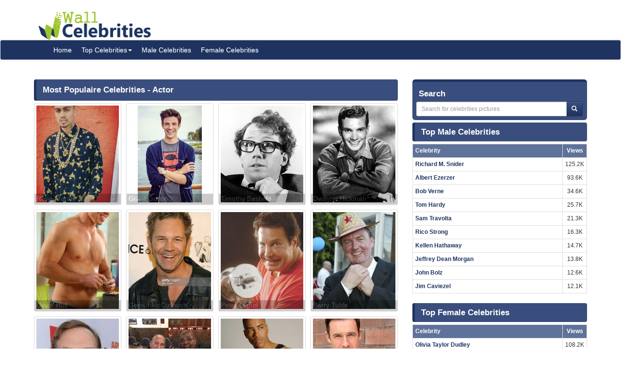

--- FILE ---
content_type: text/html; charset=UTF-8
request_url: https://www.wallofcelebrities.com/celebrities/jobs/actor-109.html
body_size: 6314
content:
<!DOCTYPE html>
<html xmlns="http://www.w3.org/1999/xhtml" lang="en">
<head>
    <meta name="viewport" content="width=device-width" />
    <meta http-equiv="x-ua-compatible" content="IE=edge">
	<meta http-equiv="Content-Type" content="text/html; charset=utf-8" />
	<link rel="icon" type="image/png" href="https://www.wallofcelebrities.com/img/favicon.png">
	<title> Most Populaire Celebrities (Actor) - Wall Of Celebrities</title> 
	<link rel="canonical" href="https://www.wallofcelebrities.com/celebrities/jobs/actor-109.html" />
	
		
	<link rel="preconnect" href="https://bid.underdog.media">
	<link rel="preconnect" href="https://resources.infolinks.com">
	<link rel="preconnect" href="https://securepubads.g.doubleclick.net">
	<link rel="preconnect" href="https://jsc.mgid.com">
	<link rel="preconnect" href="https://www.googletagmanager.com">
	<link rel="preconnect" href="https://s-img.mgid.com">
	<link rel="preconnect" href="https://fonts.googleapis.com">
	<link rel="preconnect" href="https://fonts.gstatic.com">
	<link rel="preconnect" href="https://get.optad360.io">
	<link rel="preconnect" href="https://cmp.optad360.io">
	<link rel="preconnect" href="https://rum-static.pingdom.net">
	<link rel="preconnect" href="https://s7.addthis.com">
	
		
	<link importance="high" rel="preload" href="https://www.wallofcelebrities.com/img/logo.png" as="image">
	<link importance="high" rel="preload" href="https://www.wallofcelebrities.com/css/placeholder_biger.webp" as="image">

	<meta property="og:type" content="website"/>
	<meta property="og:site_name" content="Wall Of Celebrities"/>
	<meta property="og:locale" content="en_US" />
	<meta property="og:locale:alternate" content="en_GB" />
	<meta property="og:locale:alternate" content="fr_FR" />
	<meta property="og:url" content="https://www.wallofcelebrities.com/celebrities/jobs/actor-109.html"/>
	<meta property="og:title" content=" Most Populaire Celebrities (Actor) - Wall Of Celebrities"/>
	<meta property="og:description" content="Most Populaire Celebrities (Actor) - Wall Of Celebrities is the best place to view and download celebrities's Landscape and Portrait Pictures."/>
	<meta property="og:keywords" content="Most Populaire Celebrities,Actor,Actor Celebrities, list of Actor, Wall Of Celebrities,Celebrities,download celebrities's Pictures, Pictures, Photos, HQ Pictures, Wallpapers, Portrait, Landscape"/>
	<meta property="og:image:url" content="https://www.wallofcelebrities.com/img/logo.png"/>
	<meta property="og:image:secure_url" content="https://www.wallofcelebrities.com/img/logo.png"/>
	<meta property="og:image:width" content="233"/>
	<meta property="og:image:height" content="75"/>
	
	<meta name="twitter:card" content="summary_large_image">
	<meta name="twitter:url" content="https://www.wallofcelebrities.com/celebrities/jobs/actor-109.html"/>
	<meta name="twitter:title" content=" Most Populaire Celebrities (Actor) - Wall Of Celebrities"/>
	<meta name="twitter:description" content="Most Populaire Celebrities (Actor) - Wall Of Celebrities is the best place to view and download celebrities's Landscape and Portrait Pictures."/>
	<meta name="twitter:image" content="https://www.wallofcelebrities.com/img/logo.png"/>

	<meta name="description" content="Most Populaire Celebrities (Actor) - Wall Of Celebrities is the best place to view and download celebrities's Landscape and Portrait Pictures." />
	<meta name="keywords" content="Most Populaire Celebrities,Actor,Actor Celebrities, list of Actor, Wall Of Celebrities,Celebrities,download celebrities's Pictures, Pictures, Photos, HQ Pictures, Wallpapers, Portrait, Landscape" />
	
		
	<link rel="stylesheet" href="https://www.wallofcelebrities.com/css/font-awesome.purify.css" rel="preload" as="style" />
	
	<link rel="stylesheet" href="https://www.wallofcelebrities.com/css/main.css" rel="preload" as="style" />


	<!--DEVDEBUG CID : #0 CPicID : #0 DEVDEBUG-->
	
	<!--LoadTimeLive   27.24601s  LoadTimeLive-->
	<!--LoadTimeCache  0.02859s  LoadTimeCache-->
	
		
	


	<script type="18f58733eac92d1ad2faafb1-text/javascript">
	  (function(i,s,o,g,r,a,m){i['GoogleAnalyticsObject']=r;i[r]=i[r]||function(){
	  (i[r].q=i[r].q||[]).push(arguments)},i[r].l=1*new Date();a=s.createElement(o),
	  m=s.getElementsByTagName(o)[0];a.async=1;a.src=g;m.parentNode.insertBefore(a,m)
	  })(window,document,'script','https://www.google-analytics.com/analytics.js','ga');
	  ga('create', 'UA-89924448-1', 'auto');
	  ga('send', 'pageview');
	</script>
	
	<!-- Global site tag (gtag.js) - Google Analytics -->
	<script async src="https://www.googletagmanager.com/gtag/js?id=G-30WB5BDFZ8" type="18f58733eac92d1ad2faafb1-text/javascript"></script>
	<script type="18f58733eac92d1ad2faafb1-text/javascript">
	  window.dataLayer = window.dataLayer || [];
	  function gtag(){dataLayer.push(arguments);}
	  gtag('js', new Date());

	  gtag('config', 'G-30WB5BDFZ8');
	</script>
	
	<script async src="https://securepubads.g.doubleclick.net/tag/js/gpt.js" type="18f58733eac92d1ad2faafb1-text/javascript"></script>
	
	<script type="18f58733eac92d1ad2faafb1-text/javascript">
		  window.googletag = window.googletag || {cmd: []};
		  googletag.cmd.push(function() {
			googletag.defineSlot("/21782729933/1x1", [1, 1], "div-gpt-ad-1573753902024-0").addService(googletag.pubads());
			googletag.defineSlot("/21782729933/320x50", [320, 50], "div-gpt-ad-1573754032431-0").addService(googletag.pubads());
			googletag.pubads().enableSingleRequest();
			googletag.enableServices();
		  });
	</script>
	
	<meta name="maValidation" content="6ed20c5501d61af3ccb19fbbc22fe4f5" />
	
	<script data-cfasync="false" language="javascript" async src="https://udmserve.net/udm/img.fetch?sid=15398;tid=1;dt=6;"></script>

	<script async src="//cmp.optad360.io/items/98a174dc-e60d-4710-a3a7-67aacc136859.min.js" type="18f58733eac92d1ad2faafb1-text/javascript"></script>
	<script async src="//get.optad360.io/sf/03972228-4a1c-45bd-b1f5-a7969808769f/plugin.min.js" type="18f58733eac92d1ad2faafb1-text/javascript"></script>
	
	<script src="//rum-static.pingdom.net/pa-61f992520d7ce5001100073d.js" async type="18f58733eac92d1ad2faafb1-text/javascript"></script>
	
	<!-- Google Tag Manager -->
	<script type="18f58733eac92d1ad2faafb1-text/javascript">(function(w,d,s,l,i){w[l]=w[l]||[];w[l].push({"gtm.start":
	new Date().getTime(),event:"gtm.js"});var f=d.getElementsByTagName(s)[0],
	j=d.createElement(s),dl=l!="dataLayer"?"&l="+l:"";j.async=true;j.src=
	"https://www.googletagmanager.com/gtm.js?id="+i+dl;f.parentNode.insertBefore(j,f);
	})(window,document,"script","dataLayer","GTM-MLR945C");</script>
	<!-- End Google Tag Manager -->

</head>
<body>

<!-- Google Tag Manager (noscript) -->
<noscript><iframe src="https://www.googletagmanager.com/ns.html?id=GTM-MLR945C"
height="0" width="0" style="display:none;visibility:hidden"></iframe></noscript>
<!-- End Google Tag Manager (noscript) -->


<div class="container">
	<div class="row">
		<div class="" style="float:right;margin:4px;">
			<div class="aduntDisabled" adplace="adu110" adpg="jobs-list"></div>
		</div>
		<div>
			<a class="hidden-xs" style="display: inline-block; margin-top: 12px; margin-left: 24px; width: 233px; hieght: 75px;" href="https://www.wallofcelebrities.com/home.html">
				<img src="https://www.wallofcelebrities.com/img/logo.png" title="Wall Of Celebrities" height="75px" width="233px" alt="Wall Of Celebrities" style="height: 60px;margin-top: 10px;">
			</a>
		</div>
    </div>
</div>

<nav class="navbar navbar-default navbar-condensed">
    <div class="container">
        <div class="container-fluid">
            <div class="navbar-header">
                <a class="visible-xs" href="https://www.wallofcelebrities.com"><img src="https://www.wallofcelebrities.com/img/logo-white.png" title="Wall Of Celebrities" alt="Wall Of Celebrities" style="height: 48px; width: 192px" /></a>
            </div>
            <div class="collapse navbar-collapse logomargin" id="bs-navbar-collapse-1">
                <ul class="nav navbar-nav">
					<li><a href="https://www.wallofcelebrities.com/home.html" class="color-red">Home</a></li>
					<li class="dropdown">
                        <a href="https://www.wallofcelebrities.com/home.html" class="dropdown-toggle" data-toggle="dropdown" role="button">Top Celebrities<span class="caret"></span></a>
                        <ul class="dropdown-menu" role="menu">
							<li><a href="https://www.wallofcelebrities.com/celebrities/jobs/actress.html">Actress</a></li>
							<li><a href="https://www.wallofcelebrities.com/celebrities/jobs/actor.html">Actor</a></li>
							<li><a href="https://www.wallofcelebrities.com/celebrities/jobs/producer.html">Producer</a></li>
							<li><a href="https://www.wallofcelebrities.com/celebrities/jobs/writer.html">Writer</a></li>
							<li><a href="https://www.wallofcelebrities.com/celebrities/jobs/director.html">Director</a></li>
							<li><a href="https://www.wallofcelebrities.com/celebrities/jobs/miscellaneous-crew.html">Miscellaneous Crew</a></li>
							<li><a href="https://www.wallofcelebrities.com/celebrities/jobs/soundtrack.html">Soundtrack</a></li>
							<li><a href="https://www.wallofcelebrities.com/celebrities/jobs/stunts.html">Stunts</a></li>
							<li><a href="https://www.wallofcelebrities.com/celebrities/jobs/music-department.html">Music Department</a></li>
							<li><a href="https://www.wallofcelebrities.com/celebrities/jobs/assistant-director.html">Assistant Director</a></li>
							<li><a href="https://www.wallofcelebrities.com/celebrities/jobs/camera-department.html">Camera Department</a></li>
							<li><a href="https://www.wallofcelebrities.com/celebrities/jobs/composer.html">Composer</a></li>
                        </ul>
                    </li>
					<li><a href="https://www.wallofcelebrities.com/celebrities/male-list.html" class="color-red">Male Celebrities</a></li>
					<li><a href="https://www.wallofcelebrities.com/celebrities/female-list.html" class="color-red">Female Celebrities</a></li>
                </ul>
            </div>
        </div>
    </div>
</nav>
﻿<div class="container">
	<div class="row">
		<div class="col-sm-8">
			<div class="aduntDisabled" adplace="adu104" adpg="jobs-list"></div>
			<div class="content-header"><h1>Most Populaire Celebrities - Actor</h1></div>

			<!--ol class="breadcrumb">
				<li><a href="/home.html">Home</a></li>
				<li><a href="/male-celebrities.html">Male celebrities</a></li>
				<li><a href="/Erica-Campbell/">Erica Campbell</a></li>
				<li>Erica Campbell Portrait Pictures</li>
			</ol-->

			<div class="row no-pad bottom10">
				<div class="row pad-5" id="divWallpapers">
				
													
								<div class="col-xs-6 col-sm-6 col-md-4 col-lg-3">
									<div class="thumbnail thumbnail-style2">
										<a href="https://www.wallofcelebrities.com/celebrities/rene-moran/home.html" title="Rene Moran">
											<img loading="lazy" src="https://www.wallofcelebrities.com/celebrity/rene-moran/pictures/large/rene-moran_3813455.jpg" class="img_placeholder_large" width="170px" height="200px" title="Rene Moran" alt="Rene Moran" style="width:100%;">
											<div class="caption-style2">Rene Moran</div>
										</a>
									</div>
									
								</div>
																	
								<div class="col-xs-6 col-sm-6 col-md-4 col-lg-3">
									<div class="thumbnail thumbnail-style2">
										<a href="https://www.wallofcelebrities.com/celebrities/grant-gustin/home.html" title="Grant Gustin">
											<img loading="lazy" src="https://www.wallofcelebrities.com/celebrity/grant-gustin/pictures/large/grant-gustin_17788.jpg" class="img_placeholder_large" width="170px" height="200px" title="Grant Gustin" alt="Grant Gustin" style="width:100%;">
											<div class="caption-style2">Grant Gustin</div>
										</a>
									</div>
									
								</div>
																	
								<div class="col-xs-6 col-sm-6 col-md-4 col-lg-3">
									<div class="thumbnail thumbnail-style2">
										<a href="https://www.wallofcelebrities.com/celebrities/timothy-busfield/home.html" title="Timothy Busfield">
											<img loading="lazy" src="https://www.wallofcelebrities.com/celebrity/timothy-busfield/pictures/large/timothy-busfield_338020.jpg" class="img_placeholder_large" width="170px" height="200px" title="Timothy Busfield" alt="Timothy Busfield" style="width:100%;">
											<div class="caption-style2">Timothy Busfield</div>
										</a>
									</div>
									
								</div>
																	
								<div class="col-xs-6 col-sm-6 col-md-4 col-lg-3">
									<div class="thumbnail thumbnail-style2">
										<a href="https://www.wallofcelebrities.com/celebrities/dwayne-hickman/home.html" title="Dwayne Hickman">
											<img loading="lazy" src="https://www.wallofcelebrities.com/celebrity/dwayne-hickman/pictures/large/dwayne-hickman_951967.jpg" class="img_placeholder_large" width="170px" height="200px" title="Dwayne Hickman" alt="Dwayne Hickman" style="width:100%;">
											<div class="caption-style2">Dwayne Hickman</div>
										</a>
									</div>
									
								</div>
																	
								<div class="col-xs-6 col-sm-6 col-md-4 col-lg-3">
									<div class="thumbnail thumbnail-style2">
										<a href="https://www.wallofcelebrities.com/celebrities/david-hull/home.html" title="David Hull">
											<img loading="lazy" src="https://www.wallofcelebrities.com/celebrity/david-hull/pictures/large/david-hull_971435.jpg" class="img_placeholder_large" width="170px" height="200px" title="David Hull" alt="David Hull" style="width:100%;">
											<div class="caption-style2">David Hull</div>
										</a>
									</div>
									
								</div>
																	
								<div class="col-xs-6 col-sm-6 col-md-4 col-lg-3">
									<div class="thumbnail thumbnail-style2">
										<a href="https://www.wallofcelebrities.com/celebrities/gerald-mccullouch/home.html" title="Gerald McCullouch">
											<img loading="lazy" src="https://www.wallofcelebrities.com/celebrity/gerald-mccullouch/pictures/large/gerald-mccullouch_1019320.jpg" class="img_placeholder_large" width="170px" height="200px" title="Gerald McCullouch" alt="Gerald McCullouch" style="width:100%;">
											<div class="caption-style2">Gerald McCullouch</div>
										</a>
									</div>
									
								</div>
																	
								<div class="col-xs-6 col-sm-6 col-md-4 col-lg-3">
									<div class="thumbnail thumbnail-style2">
										<a href="https://www.wallofcelebrities.com/celebrities/peter-lupus/home.html" title="Peter Lupus">
											<img loading="lazy" src="https://www.wallofcelebrities.com/celebrity/peter-lupus/pictures/large/peter-lupus_1291035.jpg" class="img_placeholder_large" width="170px" height="200px" title="Peter Lupus" alt="Peter Lupus" style="width:100%;">
											<div class="caption-style2">Peter Lupus</div>
										</a>
									</div>
									
								</div>
																	
								<div class="col-xs-6 col-sm-6 col-md-4 col-lg-3">
									<div class="thumbnail thumbnail-style2">
										<a href="https://www.wallofcelebrities.com/celebrities/barry-tubb/home.html" title="Barry Tubb">
											<img loading="lazy" src="https://www.wallofcelebrities.com/celebrity/barry-tubb/pictures/large/barry-tubb_1345312.jpg" class="img_placeholder_large" width="170px" height="200px" title="Barry Tubb" alt="Barry Tubb" style="width:100%;">
											<div class="caption-style2">Barry Tubb</div>
										</a>
									</div>
									
								</div>
																	
								<div class="col-xs-6 col-sm-6 col-md-4 col-lg-3">
									<div class="thumbnail thumbnail-style2">
										<a href="https://www.wallofcelebrities.com/celebrities/justin-grant-wade/home.html" title="Justin Grant Wade">
											<img loading="lazy" src="https://www.wallofcelebrities.com/celebrity/justin-grant-wade/pictures/large/justin-grant-wade_1594619.jpg" class="img_placeholder_large" width="170px" height="200px" title="Justin Grant Wade" alt="Justin Grant Wade" style="width:100%;">
											<div class="caption-style2">Justin Grant Wade</div>
										</a>
									</div>
									
								</div>
																	
								<div class="col-xs-6 col-sm-6 col-md-4 col-lg-3">
									<div class="thumbnail thumbnail-style2">
										<a href="https://www.wallofcelebrities.com/celebrities/sonny-barger/home.html" title="Sonny Barger">
											<img loading="lazy" src="https://www.wallofcelebrities.com/celebrity/sonny-barger/pictures/large/sonny-barger_1997923.jpg" class="img_placeholder_large" width="170px" height="200px" title="Sonny Barger" alt="Sonny Barger" style="width:100%;">
											<div class="caption-style2">Sonny Barger</div>
										</a>
									</div>
									
								</div>
																	
								<div class="col-xs-6 col-sm-6 col-md-4 col-lg-3">
									<div class="thumbnail thumbnail-style2">
										<a href="https://www.wallofcelebrities.com/celebrities/brad-james/home.html" title="Brad James">
											<img loading="lazy" src="https://www.wallofcelebrities.com/celebrity/brad-james/pictures/large/brad-james_1999772.jpg" class="img_placeholder_large" width="170px" height="200px" title="Brad James" alt="Brad James" style="width:100%;">
											<div class="caption-style2">Brad James</div>
										</a>
									</div>
									
								</div>
																	
								<div class="col-xs-6 col-sm-6 col-md-4 col-lg-3">
									<div class="thumbnail thumbnail-style2">
										<a href="https://www.wallofcelebrities.com/celebrities/lane-edwards/home.html" title="Lane Edwards">
											<img loading="lazy" src="https://www.wallofcelebrities.com/celebrity/lane-edwards/pictures/large/lane-edwards_2254531.jpg" class="img_placeholder_large" width="170px" height="200px" title="Lane Edwards" alt="Lane Edwards" style="width:100%;">
											<div class="caption-style2">Lane Edwards</div>
										</a>
									</div>
									
								</div>
																			<div class="ad-full">
											<div class="aduntDisabled" adplace="adu105" adpg="jobs-list"></div>
										</div>
																	
								<div class="col-xs-6 col-sm-6 col-md-4 col-lg-3">
									<div class="thumbnail thumbnail-style2">
										<a href="https://www.wallofcelebrities.com/celebrities/bob-minor/home.html" title="Bob Minor">
											<img loading="lazy" src="https://www.wallofcelebrities.com/celebrity/bob-minor/pictures/large/bob-minor_2434216.jpg" class="img_placeholder_large" width="170px" height="200px" title="Bob Minor" alt="Bob Minor" style="width:100%;">
											<div class="caption-style2">Bob Minor</div>
										</a>
									</div>
									
								</div>
																	
								<div class="col-xs-6 col-sm-6 col-md-4 col-lg-3">
									<div class="thumbnail thumbnail-style2">
										<a href="https://www.wallofcelebrities.com/celebrities/percy-gibson/home.html" title="Percy Gibson">
											<img loading="lazy" src="https://www.wallofcelebrities.com/celebrity/percy-gibson/pictures/large/percy-gibson_2671557.jpg" class="img_placeholder_large" width="170px" height="200px" title="Percy Gibson" alt="Percy Gibson" style="width:100%;">
											<div class="caption-style2">Percy Gibson</div>
										</a>
									</div>
									
								</div>
																	
								<div class="col-xs-6 col-sm-6 col-md-4 col-lg-3">
									<div class="thumbnail thumbnail-style2">
										<a href="https://www.wallofcelebrities.com/celebrities/lou-david/home.html" title="Lou David">
											<img loading="lazy" src="https://www.wallofcelebrities.com/celebrity/lou-david/pictures/large/lou-david_3188015.jpg" class="img_placeholder_large" width="170px" height="200px" title="Lou David" alt="Lou David" style="width:100%;">
											<div class="caption-style2">Lou David</div>
										</a>
									</div>
									
								</div>
																	
								<div class="col-xs-6 col-sm-6 col-md-4 col-lg-3">
									<div class="thumbnail thumbnail-style2">
										<a href="https://www.wallofcelebrities.com/celebrities/henry-kingi-jr/home.html" title="Henry Kingi Jr.">
											<img loading="lazy" src="https://www.wallofcelebrities.com/celebrity/henry-kingi-jr/pictures/large/henry-kingi-jr_3691828.jpg" class="img_placeholder_large" width="170px" height="200px" title="Henry Kingi Jr." alt="Henry Kingi Jr." style="width:100%;">
											<div class="caption-style2">Henry Kingi Jr.</div>
										</a>
									</div>
									
								</div>
																	
								<div class="col-xs-6 col-sm-6 col-md-4 col-lg-3">
									<div class="thumbnail thumbnail-style2">
										<a href="https://www.wallofcelebrities.com/celebrities/leonardo-dicaprio/home.html" title="Leonardo DiCaprio">
											<img loading="lazy" src="https://www.wallofcelebrities.com/celebrity/leonardo-dicaprio/pictures/large/leonardo-dicaprio_1830.jpg" class="img_placeholder_large" width="170px" height="200px" title="Leonardo DiCaprio" alt="Leonardo DiCaprio" style="width:100%;">
											<div class="caption-style2">Leonardo DiCaprio</div>
										</a>
									</div>
									
								</div>
																	
								<div class="col-xs-6 col-sm-6 col-md-4 col-lg-3">
									<div class="thumbnail thumbnail-style2">
										<a href="https://www.wallofcelebrities.com/celebrities/lee-majors/home.html" title="Lee Majors">
											<img loading="lazy" src="https://www.wallofcelebrities.com/celebrity/lee-majors/pictures/large/lee-majors_205932.jpg" class="img_placeholder_large" width="170px" height="200px" title="Lee Majors" alt="Lee Majors" style="width:100%;">
											<div class="caption-style2">Lee Majors</div>
										</a>
									</div>
									
								</div>
																	
								<div class="col-xs-6 col-sm-6 col-md-4 col-lg-3">
									<div class="thumbnail thumbnail-style2">
										<a href="https://www.wallofcelebrities.com/celebrities/adam-rayner/home.html" title="Adam Rayner">
											<img loading="lazy" src="https://www.wallofcelebrities.com/celebrity/adam-rayner/pictures/large/adam-rayner_371413.jpg" class="img_placeholder_large" width="170px" height="200px" title="Adam Rayner" alt="Adam Rayner" style="width:100%;">
											<div class="caption-style2">Adam Rayner</div>
										</a>
									</div>
									
								</div>
																	
								<div class="col-xs-6 col-sm-6 col-md-4 col-lg-3">
									<div class="thumbnail thumbnail-style2">
										<a href="https://www.wallofcelebrities.com/celebrities/mitch-vogel/home.html" title="Mitch Vogel">
											<img loading="lazy" src="https://www.wallofcelebrities.com/celebrity/mitch-vogel/pictures/large/mitch-vogel_581611.jpg" class="img_placeholder_large" width="170px" height="200px" title="Mitch Vogel" alt="Mitch Vogel" style="width:100%;">
											<div class="caption-style2">Mitch Vogel</div>
										</a>
									</div>
									
								</div>
																	
								<div class="col-xs-6 col-sm-6 col-md-4 col-lg-3">
									<div class="thumbnail thumbnail-style2">
										<a href="https://www.wallofcelebrities.com/celebrities/stephen-r-hart/home.html" title="Stephen R. Hart">
											<img loading="lazy" src="https://www.wallofcelebrities.com/celebrity/stephen-r-hart/pictures/large/stephen-r-hart_1035378.jpg" class="img_placeholder_large" width="170px" height="200px" title="Stephen R. Hart" alt="Stephen R. Hart" style="width:100%;">
											<div class="caption-style2">Stephen R. Hart</div>
										</a>
									</div>
									
								</div>
																	
								<div class="col-xs-6 col-sm-6 col-md-4 col-lg-3">
									<div class="thumbnail thumbnail-style2">
										<a href="https://www.wallofcelebrities.com/celebrities/brent-kinsman/home.html" title="Brent Kinsman">
											<img loading="lazy" src="https://www.wallofcelebrities.com/celebrity/brent-kinsman/pictures/large/brent-kinsman_1143002.jpg" class="img_placeholder_large" width="170px" height="200px" title="Brent Kinsman" alt="Brent Kinsman" style="width:100%;">
											<div class="caption-style2">Brent Kinsman</div>
										</a>
									</div>
									
								</div>
																	
								<div class="col-xs-6 col-sm-6 col-md-4 col-lg-3">
									<div class="thumbnail thumbnail-style2">
										<a href="https://www.wallofcelebrities.com/celebrities/michael-o-hearn/home.html" title="Michael O'Hearn">
											<img loading="lazy" src="https://www.wallofcelebrities.com/celebrity/michael-o-hearn/pictures/large/michael-o-hearn_1154856.jpg" class="img_placeholder_large" width="170px" height="200px" title="Michael O'Hearn" alt="Michael O'Hearn" style="width:100%;">
											<div class="caption-style2">Michael O'Hearn</div>
										</a>
									</div>
									
								</div>
																	
								<div class="col-xs-6 col-sm-6 col-md-4 col-lg-3">
									<div class="thumbnail thumbnail-style2">
										<a href="https://www.wallofcelebrities.com/celebrities/tony-steedman/home.html" title="Tony Steedman">
											<img loading="lazy" src="https://www.wallofcelebrities.com/celebrity/tony-steedman/pictures/large/tony-steedman_1209680.jpg" class="img_placeholder_large" width="170px" height="200px" title="Tony Steedman" alt="Tony Steedman" style="width:100%;">
											<div class="caption-style2">Tony Steedman</div>
										</a>
									</div>
									
								</div>
																			<div class="ad-full">
											<div class="aduntDisabled" adplace="adu105" adpg="jobs-list"></div>
										</div>
													</div>
			</div>
			
			<nav class="text-center small">
			<ul class="pagination"><li>
					<a href="https://www.wallofcelebrities.com/celebrities/jobs/actor-1.html" aria-label="First">
						<span aria-hidden="true">«</span>
					</a>
				</li><li>
					<a href="https://www.wallofcelebrities.com/celebrities/jobs/actor-108.html" aria-label="Previous">
						<span aria-hidden="true">‹</span>
					</a>
				</li><li><a href="https://www.wallofcelebrities.com/celebrities/jobs/actor-105.html">105</a></li><li><a href="https://www.wallofcelebrities.com/celebrities/jobs/actor-106.html">106</a></li><li><a href="https://www.wallofcelebrities.com/celebrities/jobs/actor-107.html">107</a></li><li><a href="https://www.wallofcelebrities.com/celebrities/jobs/actor-108.html">108</a></li><li class="active"><a href="https://www.wallofcelebrities.com/celebrities/jobs/actor-109.html">109</a></li><li><a href="https://www.wallofcelebrities.com/celebrities/jobs/actor-110.html">110</a></li><li><a href="https://www.wallofcelebrities.com/celebrities/jobs/actor-111.html">111</a></li><li><a href="https://www.wallofcelebrities.com/celebrities/jobs/actor-112.html">112</a></li><li><a href="https://www.wallofcelebrities.com/celebrities/jobs/actor-113.html">113</a></li><li>
					<a href="https://www.wallofcelebrities.com/celebrities/jobs/actor-110.html" aria-label="Next">
						<span aria-hidden="true">›</span>
					</a>
				</li><li>
					<a href="https://www.wallofcelebrities.com/celebrities/jobs/actor-1176.html" aria-label="Last">
						<span aria-hidden="true">»</span>
					</a>
				</li></ul>
		</nav><!--pagination-->			
		</div>
		<div class="col-sm-4">
	<div class="search-box">
		<div style="font-size: 120%;font-weight: 700;margin: 0;padding: 5px;color: rgb(255, 255, 255);text-decoration: none;">Search</div>
		<div class="input-group col-md-12">
			<form action="https://www.wallofcelebrities.com/celebrities/search" method="GET">
				<input class="form-control input-sm" placeholder="Search for celebrities pictures" name="q" id="txtSearch" type="text" style="width: 90% !important;">
				<span class="input-group-btn" style="display:inline-block;">
					<button class="btn btn-info btn-sm" type="submit">
						<i class="glyphicon glyphicon-search"></i>
					</button>
				</span>
			</form>
		</div>
	</div>
	<div class="aduntDisabled" adplace="adu102" adpg="jobs-list"></div>
	<div class="content-header"><a href="https://www.wallofcelebrities.com/celebrities/male-list.html" style="font-size: 120%;font-weight: 700;margin: 0;padding: 5px;color: rgb(255, 255, 255);text-decoration: none;">Top Male Celebrities</a></div>
	<div class="">
		<table class="table table-bordered table-condensed fontsize-12">
			<tr class="success">
				<th>Celebrity</th>
								<th class="text-center" style="width:22px">Views</th>
			</tr>
							<tr>
					<td class="fontbold"><a href="https://www.wallofcelebrities.com/celebrities/richard-m-snider/home.html" title="Richard M. Snider">Richard M. Snider</a></td>
										<td class="text-center">125.2K</td>
				</tr>
		   				<tr>
					<td class="fontbold"><a href="https://www.wallofcelebrities.com/celebrities/albert-ezerzer/home.html" title="Albert Ezerzer">Albert Ezerzer</a></td>
										<td class="text-center">93.6K</td>
				</tr>
		   				<tr>
					<td class="fontbold"><a href="https://www.wallofcelebrities.com/celebrities/bob-verne/home.html" title="Bob Verne">Bob Verne</a></td>
										<td class="text-center">34.6K</td>
				</tr>
		   				<tr>
					<td class="fontbold"><a href="https://www.wallofcelebrities.com/celebrities/tom-hardy/home.html" title="Tom Hardy">Tom Hardy</a></td>
										<td class="text-center">25.7K</td>
				</tr>
		   				<tr>
					<td class="fontbold"><a href="https://www.wallofcelebrities.com/celebrities/sam-travolta/home.html" title="Sam Travolta">Sam Travolta</a></td>
										<td class="text-center">21.3K</td>
				</tr>
		   				<tr>
					<td class="fontbold"><a href="https://www.wallofcelebrities.com/celebrities/rico-strong/home.html" title="Rico Strong">Rico Strong</a></td>
										<td class="text-center">16.3K</td>
				</tr>
		   				<tr>
					<td class="fontbold"><a href="https://www.wallofcelebrities.com/celebrities/kellen-hathaway/home.html" title="Kellen Hathaway">Kellen Hathaway</a></td>
										<td class="text-center">14.7K</td>
				</tr>
		   				<tr>
					<td class="fontbold"><a href="https://www.wallofcelebrities.com/celebrities/jeffrey-dean-morgan/home.html" title="Jeffrey Dean Morgan">Jeffrey Dean Morgan</a></td>
										<td class="text-center">13.8K</td>
				</tr>
		   				<tr>
					<td class="fontbold"><a href="https://www.wallofcelebrities.com/celebrities/john-bolz/home.html" title="John Bolz">John Bolz</a></td>
										<td class="text-center">12.6K</td>
				</tr>
		   				<tr>
					<td class="fontbold"><a href="https://www.wallofcelebrities.com/celebrities/jim-caviezel/home.html" title="Jim Caviezel">Jim Caviezel</a></td>
										<td class="text-center">12.1K</td>
				</tr>
		   		</table>

	</div>
	<div class="content-header"><a href="https://www.wallofcelebrities.com/celebrities/female-list.html" style="font-size: 120%;font-weight: 700;margin: 0;padding: 5px;color: rgb(255, 255, 255);text-decoration: none;">Top Female Celebrities</a></div>
		<div class="">
			<table class="table table-bordered table-condensed fontsize-12">
				<tr class="success">
					<th>Celebrity</th>
										<th class="text-center" style="width:22px">Views</th>
				</tr>
									<tr>
						<td class="fontbold"><a href="https://www.wallofcelebrities.com/celebrities/olivia-taylor-dudley/home.html" title="Olivia Taylor Dudley">Olivia Taylor Dudley</a></td>
												<td class="text-center">108.2K</td>
					</tr>
			   					<tr>
						<td class="fontbold"><a href="https://www.wallofcelebrities.com/celebrities/gal-gadot/home.html" title="Gal Gadot">Gal Gadot</a></td>
												<td class="text-center">47.9K</td>
					</tr>
			   					<tr>
						<td class="fontbold"><a href="https://www.wallofcelebrities.com/celebrities/hayden-panettiere/home.html" title="Hayden Panettiere">Hayden Panettiere</a></td>
												<td class="text-center">46.3K</td>
					</tr>
			   					<tr>
						<td class="fontbold"><a href="https://www.wallofcelebrities.com/celebrities/juliana-semenova/home.html" title="Juliana Spicoluk">Juliana Spicoluk</a></td>
												<td class="text-center">42.6K</td>
					</tr>
			   					<tr>
						<td class="fontbold"><a href="https://www.wallofcelebrities.com/celebrities/roberta-custer/home.html" title="Roberta Custer">Roberta Custer</a></td>
												<td class="text-center">40.1K</td>
					</tr>
			   					<tr>
						<td class="fontbold"><a href="https://www.wallofcelebrities.com/celebrities/chloe-grace-moretz/home.html" title="Chloë Grace Moretz">Chloë Grace Moretz</a></td>
												<td class="text-center">39.1K</td>
					</tr>
			   					<tr>
						<td class="fontbold"><a href="https://www.wallofcelebrities.com/celebrities/rose-monroe/home.html" title="Rose Monroe">Rose Monroe</a></td>
												<td class="text-center">38.9K</td>
					</tr>
			   					<tr>
						<td class="fontbold"><a href="https://www.wallofcelebrities.com/celebrities/scarlett-johansson/home.html" title="Scarlett Johansson">Scarlett Johansson</a></td>
												<td class="text-center">38.2K</td>
					</tr>
			   					<tr>
						<td class="fontbold"><a href="https://www.wallofcelebrities.com/celebrities/alexandra-daddario/home.html" title="Alexandra Daddario">Alexandra Daddario</a></td>
												<td class="text-center">37.8K</td>
					</tr>
			   					<tr>
						<td class="fontbold"><a href="https://www.wallofcelebrities.com/celebrities/karen-sue-trent/home.html" title="Karen Sue Trent">Karen Sue Trent</a></td>
												<td class="text-center">36.9K</td>
					</tr>
			   			</table>
		</div>
	</div>
	
	<div style="z-index: 20000; float: right; position: -webkit-sticky; position: sticky; margin-right: 10px; padding: 4px 11px 5px 0px; top: 25px;width: 360px;">
		<div class="aduntDisabled" adplace="adu103" adpg="jobs-list">
<div id="M267326ScriptRootC152388"></div>
<script src="https://jsc.mgid.com/w/a/wallofcelebrities.com.152388.js" async type="18f58733eac92d1ad2faafb1-text/javascript"></script></div>
	</div>
		</div>
</div>    



<!-- /21782729933/1x1 -->
<div id='div-gpt-ad-1573753902024-0' style='width: 1px; height: 1px;'>
  <script type="18f58733eac92d1ad2faafb1-text/javascript">
    googletag.cmd.push(function() { googletag.display('div-gpt-ad-1573753902024-0'); });
  </script>
</div>

<!-- /21782729933/320x50 -->
<div id='div-gpt-ad-1573754032431-0' style='width: 320px; height: 50px;'>
  <script type="18f58733eac92d1ad2faafb1-text/javascript">
    googletag.cmd.push(function() { googletag.display('div-gpt-ad-1573754032431-0'); });
  </script>
</div>



<footer class="footer hidden-print">
        <div class="container">

		<div class="row">
			<div class="col-sm-6">Copyright © 2016 - All Rights Reserved.</div>
			<div class="col-sm-6 text-right">
					<!-- <a href="https://www.wallofcelebrities.com/terms.html">Terms of Service</a> - -->
					<a href="https://www.wallofcelebrities.com/privacy-policy.html">Privacy Policy</a> - 
					<a href="https://www.wallofcelebrities.com/dmca.html">DMCA/Copyright</a> - 
					<!-- <a href="https://www.wallofcelebrities.com/online-safety.html">Online Safety</a> - -->
					<a href="https://www.wallofcelebrities.com/contact.html">Contact Us</a> 
			</div>
		</div>

		</div>

    </footer>
	
	
    	<script defer src="https://www.wallofcelebrities.com/js/jquery.js" type="18f58733eac92d1ad2faafb1-text/javascript"></script>
        <script defer src="https://www.wallofcelebrities.com/js/bootstrap.js" type="18f58733eac92d1ad2faafb1-text/javascript"></script>
		<script defer src="https://www.wallofcelebrities.com/js/jsscripts.js" type="18f58733eac92d1ad2faafb1-text/javascript"></script>
        <script defer src="https://www.wallofcelebrities.com/js/global.js?v=17631788870001644671823000" type="18f58733eac92d1ad2faafb1-text/javascript"></script>

	<script defer type="18f58733eac92d1ad2faafb1-text/javascript" src="//s7.addthis.com/js/300/addthis_widget.js#pubid=ra-5781c38c064339f7"></script>

			

<div id="M267326ScriptRootC152393"></div>
<script src="https://jsc.mgid.com/w/a/wallofcelebrities.com.152393.js" async type="18f58733eac92d1ad2faafb1-text/javascript"></script>


<script src="/cdn-cgi/scripts/7d0fa10a/cloudflare-static/rocket-loader.min.js" data-cf-settings="18f58733eac92d1ad2faafb1-|49" defer></script><script defer src="https://static.cloudflareinsights.com/beacon.min.js/vcd15cbe7772f49c399c6a5babf22c1241717689176015" integrity="sha512-ZpsOmlRQV6y907TI0dKBHq9Md29nnaEIPlkf84rnaERnq6zvWvPUqr2ft8M1aS28oN72PdrCzSjY4U6VaAw1EQ==" data-cf-beacon='{"version":"2024.11.0","token":"2ad3b3dbf4f54085baacafc1d3fb0289","r":1,"server_timing":{"name":{"cfCacheStatus":true,"cfEdge":true,"cfExtPri":true,"cfL4":true,"cfOrigin":true,"cfSpeedBrain":true},"location_startswith":null}}' crossorigin="anonymous"></script>
</body>
</html>


--- FILE ---
content_type: text/html; charset=utf-8
request_url: https://www.google.com/recaptcha/api2/aframe
body_size: 268
content:
<!DOCTYPE HTML><html><head><meta http-equiv="content-type" content="text/html; charset=UTF-8"></head><body><script nonce="huGWEd8OFlk07NkHt7FqXQ">/** Anti-fraud and anti-abuse applications only. See google.com/recaptcha */ try{var clients={'sodar':'https://pagead2.googlesyndication.com/pagead/sodar?'};window.addEventListener("message",function(a){try{if(a.source===window.parent){var b=JSON.parse(a.data);var c=clients[b['id']];if(c){var d=document.createElement('img');d.src=c+b['params']+'&rc='+(localStorage.getItem("rc::a")?sessionStorage.getItem("rc::b"):"");window.document.body.appendChild(d);sessionStorage.setItem("rc::e",parseInt(sessionStorage.getItem("rc::e")||0)+1);localStorage.setItem("rc::h",'1763178889906');}}}catch(b){}});window.parent.postMessage("_grecaptcha_ready", "*");}catch(b){}</script></body></html>

--- FILE ---
content_type: text/css
request_url: https://www.wallofcelebrities.com/css/font-awesome.purify.css
body_size: 24
content:
/*!
 *  Font Awesome 4.7.0 by @davegandy - http://fontawesome.io - @fontawesome
 *  License - http://fontawesome.io/license (Font: SIL OFL 1.1, CSS: MIT License)
 */@font-face{font-family:FontAwesome;src:url(https://www.wallofcelebrities.com/css/fonts/fontawesome-webfont.eot?v=4.7.0);src:url(https://www.wallofcelebrities.com/css/fonts/fontawesome-webfont.eot?#iefix&v=4.7.0) format('embedded-opentype'),url(https://www.wallofcelebrities.com/css/fonts/fontawesome-webfont.woff2?v=4.7.0) format('woff2'),url(https://www.wallofcelebrities.com/css/fonts/fontawesome-webfont.woff?v=4.7.0) format('woff'),url(https://www.wallofcelebrities.com/css/fonts/fontawesome-webfont.ttf?v=4.7.0) format('truetype'),url(https://www.wallofcelebrities.com/css/fonts/fontawesome-webfont.svg?v=4.7.0#fontawesomeregular) format('svg');font-weight:400;font-style:normal}.fa{display:inline-block;font:normal normal normal 14px/1 FontAwesome;font-size:inherit;text-rendering:auto;-webkit-font-smoothing:antialiased;-moz-osx-font-smoothing:grayscale}.pull-right{float:right}.fa-flag:before{content:"\f024"}.sr-only{position:absolute;width:1px;height:1px;padding:0;margin:-1px;overflow:hidden;clip:rect(0,0,0,0);border:0}